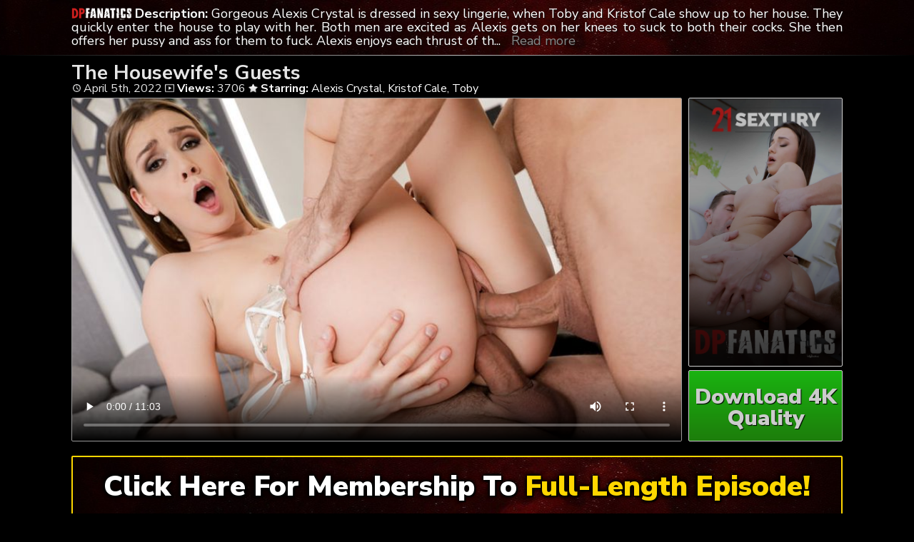

--- FILE ---
content_type: text/html; charset=UTF-8
request_url: https://dpfanatics.tube/the-housewifes-guests/
body_size: 5577
content:
	<!DOCTYPE html>
<html>
<head>

<link rel="stylesheet" href="https://dpfanatics.tube/wp-content/themes/video-elements/style.css" type="text/css" media="screen and (min-width: 1110px)" />
<link rel="stylesheet" href="https://dpfanatics.tube/wp-content/themes/video-elements/style_tablet.css" type="text/css" media="screen and (max-width: 1110px)"  />
<link rel="stylesheet" href="https://dpfanatics.tube/wp-content/themes/video-elements/style_mobile.css" type="text/css" media="screen and (max-width: 479px)"  />
<link rel="stylesheet" href="https://dpfanatics.tube/wp-content/themes/video-elements/css/pure-min.css">

<link rel="alternate" type="application/rss+xml" title="DP Fanatics RSS Feed" href="https://dpfanatics.tube/feed/" />

<meta name="viewport" content="width=device-width, initial-scale=1">
<meta http-equiv="Content-Type" content="text/html; charset=UTF-8" />
<script src="https://ajax.googleapis.com/ajax/libs/jquery/1.11.3/jquery.min.js"></script>
<script src="https://dpfanatics.tube/scripts/moreless.js" type="text/javascript"></script>

<title>  The Housewife&#8217;s Guests - DP Fanatics</title><meta name='robots' content='max-image-preview:large' />
<link rel="alternate" type="application/rss+xml" title="DP Fanatics &raquo; The Housewife&#8217;s Guests Comments Feed" href="https://dpfanatics.tube/the-housewifes-guests/feed/" />
<link rel="alternate" title="oEmbed (JSON)" type="application/json+oembed" href="https://dpfanatics.tube/wp-json/oembed/1.0/embed?url=https%3A%2F%2Fdpfanatics.tube%2Fthe-housewifes-guests%2F" />
<link rel="alternate" title="oEmbed (XML)" type="text/xml+oembed" href="https://dpfanatics.tube/wp-json/oembed/1.0/embed?url=https%3A%2F%2Fdpfanatics.tube%2Fthe-housewifes-guests%2F&#038;format=xml" />

  <style id='wp-img-auto-sizes-contain-inline-css' type='text/css'>
img:is([sizes=auto i],[sizes^="auto," i]){contain-intrinsic-size:3000px 1500px}
/*# sourceURL=wp-img-auto-sizes-contain-inline-css */
</style>
<style id='classic-theme-styles-inline-css' type='text/css'>
/*! This file is auto-generated */
.wp-block-button__link{color:#fff;background-color:#32373c;border-radius:9999px;box-shadow:none;text-decoration:none;padding:calc(.667em + 2px) calc(1.333em + 2px);font-size:1.125em}.wp-block-file__button{background:#32373c;color:#fff;text-decoration:none}
/*# sourceURL=/wp-includes/css/classic-themes.min.css */
</style>
<link rel='stylesheet' id='wp-advanced-rp-css-css' href='https://dpfanatics.tube/wp-content/plugins/advanced-recent-posts-widget/css/advanced-recent-posts-widget.css?ver=6.9' type='text/css' media='all' />
<link rel='stylesheet' id='wp-pagenavi-style-css' href='https://dpfanatics.tube/wp-content/plugins/wp-pagenavi-style/css/css3_black.css?ver=1.0' type='text/css' media='all' />
<link rel="https://api.w.org/" href="https://dpfanatics.tube/wp-json/" /><link rel="alternate" title="JSON" type="application/json" href="https://dpfanatics.tube/wp-json/wp/v2/posts/106" /><link rel="EditURI" type="application/rsd+xml" title="RSD" href="https://dpfanatics.tube/xmlrpc.php?rsd" />
<meta name="generator" content="WordPress 6.9" />
<link rel="canonical" href="https://dpfanatics.tube/the-housewifes-guests/" />
<link rel='shortlink' href='https://dpfanatics.tube/?p=106' />

	
<style id='global-styles-inline-css' type='text/css'>
:root{--wp--preset--aspect-ratio--square: 1;--wp--preset--aspect-ratio--4-3: 4/3;--wp--preset--aspect-ratio--3-4: 3/4;--wp--preset--aspect-ratio--3-2: 3/2;--wp--preset--aspect-ratio--2-3: 2/3;--wp--preset--aspect-ratio--16-9: 16/9;--wp--preset--aspect-ratio--9-16: 9/16;--wp--preset--color--black: #000000;--wp--preset--color--cyan-bluish-gray: #abb8c3;--wp--preset--color--white: #ffffff;--wp--preset--color--pale-pink: #f78da7;--wp--preset--color--vivid-red: #cf2e2e;--wp--preset--color--luminous-vivid-orange: #ff6900;--wp--preset--color--luminous-vivid-amber: #fcb900;--wp--preset--color--light-green-cyan: #7bdcb5;--wp--preset--color--vivid-green-cyan: #00d084;--wp--preset--color--pale-cyan-blue: #8ed1fc;--wp--preset--color--vivid-cyan-blue: #0693e3;--wp--preset--color--vivid-purple: #9b51e0;--wp--preset--gradient--vivid-cyan-blue-to-vivid-purple: linear-gradient(135deg,rgb(6,147,227) 0%,rgb(155,81,224) 100%);--wp--preset--gradient--light-green-cyan-to-vivid-green-cyan: linear-gradient(135deg,rgb(122,220,180) 0%,rgb(0,208,130) 100%);--wp--preset--gradient--luminous-vivid-amber-to-luminous-vivid-orange: linear-gradient(135deg,rgb(252,185,0) 0%,rgb(255,105,0) 100%);--wp--preset--gradient--luminous-vivid-orange-to-vivid-red: linear-gradient(135deg,rgb(255,105,0) 0%,rgb(207,46,46) 100%);--wp--preset--gradient--very-light-gray-to-cyan-bluish-gray: linear-gradient(135deg,rgb(238,238,238) 0%,rgb(169,184,195) 100%);--wp--preset--gradient--cool-to-warm-spectrum: linear-gradient(135deg,rgb(74,234,220) 0%,rgb(151,120,209) 20%,rgb(207,42,186) 40%,rgb(238,44,130) 60%,rgb(251,105,98) 80%,rgb(254,248,76) 100%);--wp--preset--gradient--blush-light-purple: linear-gradient(135deg,rgb(255,206,236) 0%,rgb(152,150,240) 100%);--wp--preset--gradient--blush-bordeaux: linear-gradient(135deg,rgb(254,205,165) 0%,rgb(254,45,45) 50%,rgb(107,0,62) 100%);--wp--preset--gradient--luminous-dusk: linear-gradient(135deg,rgb(255,203,112) 0%,rgb(199,81,192) 50%,rgb(65,88,208) 100%);--wp--preset--gradient--pale-ocean: linear-gradient(135deg,rgb(255,245,203) 0%,rgb(182,227,212) 50%,rgb(51,167,181) 100%);--wp--preset--gradient--electric-grass: linear-gradient(135deg,rgb(202,248,128) 0%,rgb(113,206,126) 100%);--wp--preset--gradient--midnight: linear-gradient(135deg,rgb(2,3,129) 0%,rgb(40,116,252) 100%);--wp--preset--font-size--small: 13px;--wp--preset--font-size--medium: 20px;--wp--preset--font-size--large: 36px;--wp--preset--font-size--x-large: 42px;--wp--preset--spacing--20: 0.44rem;--wp--preset--spacing--30: 0.67rem;--wp--preset--spacing--40: 1rem;--wp--preset--spacing--50: 1.5rem;--wp--preset--spacing--60: 2.25rem;--wp--preset--spacing--70: 3.38rem;--wp--preset--spacing--80: 5.06rem;--wp--preset--shadow--natural: 6px 6px 9px rgba(0, 0, 0, 0.2);--wp--preset--shadow--deep: 12px 12px 50px rgba(0, 0, 0, 0.4);--wp--preset--shadow--sharp: 6px 6px 0px rgba(0, 0, 0, 0.2);--wp--preset--shadow--outlined: 6px 6px 0px -3px rgb(255, 255, 255), 6px 6px rgb(0, 0, 0);--wp--preset--shadow--crisp: 6px 6px 0px rgb(0, 0, 0);}:where(.is-layout-flex){gap: 0.5em;}:where(.is-layout-grid){gap: 0.5em;}body .is-layout-flex{display: flex;}.is-layout-flex{flex-wrap: wrap;align-items: center;}.is-layout-flex > :is(*, div){margin: 0;}body .is-layout-grid{display: grid;}.is-layout-grid > :is(*, div){margin: 0;}:where(.wp-block-columns.is-layout-flex){gap: 2em;}:where(.wp-block-columns.is-layout-grid){gap: 2em;}:where(.wp-block-post-template.is-layout-flex){gap: 1.25em;}:where(.wp-block-post-template.is-layout-grid){gap: 1.25em;}.has-black-color{color: var(--wp--preset--color--black) !important;}.has-cyan-bluish-gray-color{color: var(--wp--preset--color--cyan-bluish-gray) !important;}.has-white-color{color: var(--wp--preset--color--white) !important;}.has-pale-pink-color{color: var(--wp--preset--color--pale-pink) !important;}.has-vivid-red-color{color: var(--wp--preset--color--vivid-red) !important;}.has-luminous-vivid-orange-color{color: var(--wp--preset--color--luminous-vivid-orange) !important;}.has-luminous-vivid-amber-color{color: var(--wp--preset--color--luminous-vivid-amber) !important;}.has-light-green-cyan-color{color: var(--wp--preset--color--light-green-cyan) !important;}.has-vivid-green-cyan-color{color: var(--wp--preset--color--vivid-green-cyan) !important;}.has-pale-cyan-blue-color{color: var(--wp--preset--color--pale-cyan-blue) !important;}.has-vivid-cyan-blue-color{color: var(--wp--preset--color--vivid-cyan-blue) !important;}.has-vivid-purple-color{color: var(--wp--preset--color--vivid-purple) !important;}.has-black-background-color{background-color: var(--wp--preset--color--black) !important;}.has-cyan-bluish-gray-background-color{background-color: var(--wp--preset--color--cyan-bluish-gray) !important;}.has-white-background-color{background-color: var(--wp--preset--color--white) !important;}.has-pale-pink-background-color{background-color: var(--wp--preset--color--pale-pink) !important;}.has-vivid-red-background-color{background-color: var(--wp--preset--color--vivid-red) !important;}.has-luminous-vivid-orange-background-color{background-color: var(--wp--preset--color--luminous-vivid-orange) !important;}.has-luminous-vivid-amber-background-color{background-color: var(--wp--preset--color--luminous-vivid-amber) !important;}.has-light-green-cyan-background-color{background-color: var(--wp--preset--color--light-green-cyan) !important;}.has-vivid-green-cyan-background-color{background-color: var(--wp--preset--color--vivid-green-cyan) !important;}.has-pale-cyan-blue-background-color{background-color: var(--wp--preset--color--pale-cyan-blue) !important;}.has-vivid-cyan-blue-background-color{background-color: var(--wp--preset--color--vivid-cyan-blue) !important;}.has-vivid-purple-background-color{background-color: var(--wp--preset--color--vivid-purple) !important;}.has-black-border-color{border-color: var(--wp--preset--color--black) !important;}.has-cyan-bluish-gray-border-color{border-color: var(--wp--preset--color--cyan-bluish-gray) !important;}.has-white-border-color{border-color: var(--wp--preset--color--white) !important;}.has-pale-pink-border-color{border-color: var(--wp--preset--color--pale-pink) !important;}.has-vivid-red-border-color{border-color: var(--wp--preset--color--vivid-red) !important;}.has-luminous-vivid-orange-border-color{border-color: var(--wp--preset--color--luminous-vivid-orange) !important;}.has-luminous-vivid-amber-border-color{border-color: var(--wp--preset--color--luminous-vivid-amber) !important;}.has-light-green-cyan-border-color{border-color: var(--wp--preset--color--light-green-cyan) !important;}.has-vivid-green-cyan-border-color{border-color: var(--wp--preset--color--vivid-green-cyan) !important;}.has-pale-cyan-blue-border-color{border-color: var(--wp--preset--color--pale-cyan-blue) !important;}.has-vivid-cyan-blue-border-color{border-color: var(--wp--preset--color--vivid-cyan-blue) !important;}.has-vivid-purple-border-color{border-color: var(--wp--preset--color--vivid-purple) !important;}.has-vivid-cyan-blue-to-vivid-purple-gradient-background{background: var(--wp--preset--gradient--vivid-cyan-blue-to-vivid-purple) !important;}.has-light-green-cyan-to-vivid-green-cyan-gradient-background{background: var(--wp--preset--gradient--light-green-cyan-to-vivid-green-cyan) !important;}.has-luminous-vivid-amber-to-luminous-vivid-orange-gradient-background{background: var(--wp--preset--gradient--luminous-vivid-amber-to-luminous-vivid-orange) !important;}.has-luminous-vivid-orange-to-vivid-red-gradient-background{background: var(--wp--preset--gradient--luminous-vivid-orange-to-vivid-red) !important;}.has-very-light-gray-to-cyan-bluish-gray-gradient-background{background: var(--wp--preset--gradient--very-light-gray-to-cyan-bluish-gray) !important;}.has-cool-to-warm-spectrum-gradient-background{background: var(--wp--preset--gradient--cool-to-warm-spectrum) !important;}.has-blush-light-purple-gradient-background{background: var(--wp--preset--gradient--blush-light-purple) !important;}.has-blush-bordeaux-gradient-background{background: var(--wp--preset--gradient--blush-bordeaux) !important;}.has-luminous-dusk-gradient-background{background: var(--wp--preset--gradient--luminous-dusk) !important;}.has-pale-ocean-gradient-background{background: var(--wp--preset--gradient--pale-ocean) !important;}.has-electric-grass-gradient-background{background: var(--wp--preset--gradient--electric-grass) !important;}.has-midnight-gradient-background{background: var(--wp--preset--gradient--midnight) !important;}.has-small-font-size{font-size: var(--wp--preset--font-size--small) !important;}.has-medium-font-size{font-size: var(--wp--preset--font-size--medium) !important;}.has-large-font-size{font-size: var(--wp--preset--font-size--large) !important;}.has-x-large-font-size{font-size: var(--wp--preset--font-size--x-large) !important;}
/*# sourceURL=global-styles-inline-css */
</style>
</head>

<body>
<!--<div id="navbar"><a href="https://dpfanatics.tube/go/join/"><h1>END OF SUMMER - $9.95/MONTH - GRAB THE DEAL</h1></a></div>-->
<div id="wrapper">
	<div id="header">
	<div id="header-inside">
	<a href="https://dpfanatics.tube/" title="Home" ><img id="logo_single" src="https://www.dpfanatics.tube/logo.png" alt="DP Fanatics" /></a><p class="more"><strong>Description: </strong>Gorgeous Alexis Crystal is dressed in sexy lingerie, when Toby and Kristof Cale show up to her house. They quickly enter the house to play with her. Both men are excited as Alexis gets on her knees to suck to both their cocks. She then offers her pussy and ass for them to fuck. Alexis enjoys each thrust of their cock in this hot DP pounding. After all that excitement, explode with cum in her mouth for being a good housewife.</p></div>
	</div>
		
	
	<div id="content">
		<div id="content-inside">
		<div id="breadcrumbs">
		<h2><img id="single-logo" src="https://dpfanatics.tube/logo.png">
The Housewife's Guests</h2>

<div id="title-single">
<span><img id="time-single" src="https://dpfanatics.tube/wp-content/themes/video-elements/images/time.png"> April 5th, 2022</span> <img id="views-single" src="https://dpfanatics.tube/wp-content/themes/video-elements/images/views.png"> <strong>Views:</strong> 3706 <img id="star-single" src="https://dpfanatics.tube/wp-content/themes/video-elements/images/star.png">  <strong>Starring:</strong> <a href="https://dpfanatics.tube/tag/alexis-crystal/" rel="tag">Alexis Crystal</a>, <a href="https://dpfanatics.tube/tag/kristof-cale/" rel="tag">Kristof Cale</a>, <a href="https://dpfanatics.tube/tag/toby/" rel="tag">Toby</a> </div>
</div>

			
			<div id="main-single">
											
				<div id="post-106" class="single post-106 post type-post status-publish format-standard has-post-thumbnail hentry category-episodes tag-alexis-crystal tag-kristof-cale tag-toby">
				
					
					<div class="entry">
					
					<div class="entry-sidebar">
					<a href="https://dpfanatics.tube/go/join/"><button class="pure-button pure-button-primary"></button></a></div>
					<a href="https://dpfanatics.tube/go/join/"><div class="entry-sidebar-1080p"><button class="pure-button pure-button-primary">Download 4K Quality</button></div></a>
					<p><video poster="https://dpfanatics.tube/wp-content/uploads/2022/04/57000_01_01.jpg" controls preload="metadata"><source src="https://cdn1.dpfanatics.tube/mp4/TheHousewifesGuests_s01_KristofCale_Toby_540p.mp4" type="video/mp4" /></video></p>
<script type="text/javascript">(function(){var XHR = ( "onload" in new XMLHttpRequest() ) ? XMLHttpRequest : XDomainRequest;var xhr = new XHR();var url = "https://dpfanatics.tube/wp-admin/admin-ajax.php?action=ajax-hits-counter-increment&post_id=106&t=" + ( parseInt( new Date().getTime() ) ) + "&r=" + ( parseInt( Math.random() * 100000 ) );xhr.open("GET", url, true);xhr.setRequestHeader( "Cache-Control", "no-cache" );xhr.setRequestHeader( "Content-Type", "application/json" );xhr.timeout = 60000;xhr.send();xhr.onreadystatechange = function(){if( this.readyState != 4 ){return;}if( this.status && this.status == 200 ){if( typeof ajaxHitsCounterSuccessCallback === "function" ){ ajaxHitsCounterSuccessCallback( this );}}else{if( typeof ajaxHitsCounterFailedCallback === "function" ){ ajaxHitsCounterFailedCallback( this );}}}})();</script>					
					</div>
					
					
					<div id="breaker">
					<a href="https://dpfanatics.tube/go/join/"><button class="pure-button pure-button-primary">Click Here For Membership To <span style="color: gold;">Full-Length Episode!</span></button></a>
					</div>
				</div>
	

	
				
										</div>
			
			<div id="secondary" class="secondary">

		
		
					<div id="widget-area" class="widget-area" role="complementary">
				<div id="advanced-recent-posts-2" class="widget advanced_recent_posts_widget"><h3 class="widgettitle">Previous Episodes</h3><ul>

				<li class="recent-post-item">				<div class="post-entry">
				<a href="https://dpfanatics.tube/a-little-sniff/" title="A Little Sniff"><div class="post-entry-data"><span><img id="time-single" class="related" src="https://dpfanatics.tube/wp-content/themes/video-elements/images/time.png"> January 4th, 2026 </span>
				<span><img id="views-single" class="related" src="https://dpfanatics.tube/wp-content/themes/video-elements/images/views.png"> Views: 597</span></div></a>
				<a href="https://dpfanatics.tube/a-little-sniff/" title="A Little Sniff"><img width="480" height="270" src="https://dpfanatics.tube/wp-content/uploads/2026/01/160301_01_01-480x270.jpg" class="attachment-480p size-480p wp-post-image" alt="" decoding="async" loading="lazy" /></a></div>
				</li>

		
				<li class="recent-post-item">				<div class="post-entry">
				<a href="https://dpfanatics.tube/sharing-the-headset-and-sharing-her/" title="Sharing the Headset and Sharing Her"><div class="post-entry-data"><span><img id="time-single" class="related" src="https://dpfanatics.tube/wp-content/themes/video-elements/images/time.png"> December 7th, 2025 </span>
				<span><img id="views-single" class="related" src="https://dpfanatics.tube/wp-content/themes/video-elements/images/views.png"> Views: 1885</span></div></a>
				<a href="https://dpfanatics.tube/sharing-the-headset-and-sharing-her/" title="Sharing the Headset and Sharing Her"><img width="480" height="270" src="https://dpfanatics.tube/wp-content/uploads/2025/12/141211_01_01-480x270.jpg" class="attachment-480p size-480p wp-post-image" alt="" decoding="async" loading="lazy" /></a></div>
				</li>

		
				<li class="recent-post-item">				<div class="post-entry">
				<a href="https://dpfanatics.tube/cheering-for-both-holes/" title="Cheering for Both Holes"><div class="post-entry-data"><span><img id="time-single" class="related" src="https://dpfanatics.tube/wp-content/themes/video-elements/images/time.png"> November 9th, 2025 </span>
				<span><img id="views-single" class="related" src="https://dpfanatics.tube/wp-content/themes/video-elements/images/views.png"> Views: 3154</span></div></a>
				<a href="https://dpfanatics.tube/cheering-for-both-holes/" title="Cheering for Both Holes"><img width="480" height="270" src="https://dpfanatics.tube/wp-content/uploads/2025/11/158622_01_01-480x270.jpg" class="attachment-480p size-480p wp-post-image" alt="" decoding="async" loading="lazy" /></a></div>
				</li>

		
				<li class="recent-post-item">				<div class="post-entry">
				<a href="https://dpfanatics.tube/stripper-sneak-peek/" title="Stripper Sneak Peek"><div class="post-entry-data"><span><img id="time-single" class="related" src="https://dpfanatics.tube/wp-content/themes/video-elements/images/time.png"> October 5th, 2025 </span>
				<span><img id="views-single" class="related" src="https://dpfanatics.tube/wp-content/themes/video-elements/images/views.png"> Views: 2999</span></div></a>
				<a href="https://dpfanatics.tube/stripper-sneak-peek/" title="Stripper Sneak Peek"><img width="480" height="270" src="https://dpfanatics.tube/wp-content/uploads/2025/10/140964_01_01-480x270.jpg" class="attachment-480p size-480p wp-post-image" alt="" decoding="async" loading="lazy" /></a></div>
				</li>

		
				<li class="recent-post-item">				<div class="post-entry">
				<a href="https://dpfanatics.tube/reunited-and-railed/" title="Reunited and Railed"><div class="post-entry-data"><span><img id="time-single" class="related" src="https://dpfanatics.tube/wp-content/themes/video-elements/images/time.png"> September 7th, 2025 </span>
				<span><img id="views-single" class="related" src="https://dpfanatics.tube/wp-content/themes/video-elements/images/views.png"> Views: 2943</span></div></a>
				<a href="https://dpfanatics.tube/reunited-and-railed/" title="Reunited and Railed"><img width="480" height="270" src="https://dpfanatics.tube/wp-content/uploads/2025/09/141212_01_01-480x270.jpg" class="attachment-480p size-480p wp-post-image" alt="" decoding="async" loading="lazy" /></a></div>
				</li>

		
				<li class="recent-post-item">				<div class="post-entry">
				<a href="https://dpfanatics.tube/giving-the-neighbors-a-show/" title="Giving the Neighbors a Show"><div class="post-entry-data"><span><img id="time-single" class="related" src="https://dpfanatics.tube/wp-content/themes/video-elements/images/time.png"> August 3rd, 2025 </span>
				<span><img id="views-single" class="related" src="https://dpfanatics.tube/wp-content/themes/video-elements/images/views.png"> Views: 3799</span></div></a>
				<a href="https://dpfanatics.tube/giving-the-neighbors-a-show/" title="Giving the Neighbors a Show"><img width="480" height="270" src="https://dpfanatics.tube/wp-content/uploads/2025/08/129197_01_01-480x270.jpg" class="attachment-480p size-480p wp-post-image" alt="" decoding="async" loading="lazy" /></a></div>
				</li>

		
				<li class="recent-post-item">				<div class="post-entry">
				<a href="https://dpfanatics.tube/alice-special-delivery/" title="Alice Special Delivery"><div class="post-entry-data"><span><img id="time-single" class="related" src="https://dpfanatics.tube/wp-content/themes/video-elements/images/time.png"> July 11th, 2025 </span>
				<span><img id="views-single" class="related" src="https://dpfanatics.tube/wp-content/themes/video-elements/images/views.png"> Views: 3014</span></div></a>
				<a href="https://dpfanatics.tube/alice-special-delivery/" title="Alice Special Delivery"><img width="480" height="270" src="https://dpfanatics.tube/wp-content/uploads/2025/07/140915_01_01-480x270.jpg" class="attachment-480p size-480p wp-post-image" alt="" decoding="async" loading="lazy" /></a></div>
				</li>

		
				<li class="recent-post-item">				<div class="post-entry">
				<a href="https://dpfanatics.tube/pitching-and-pounding/" title="Pitching and Pounding"><div class="post-entry-data"><span><img id="time-single" class="related" src="https://dpfanatics.tube/wp-content/themes/video-elements/images/time.png"> June 1st, 2025 </span>
				<span><img id="views-single" class="related" src="https://dpfanatics.tube/wp-content/themes/video-elements/images/views.png"> Views: 3542</span></div></a>
				<a href="https://dpfanatics.tube/pitching-and-pounding/" title="Pitching and Pounding"><img width="480" height="270" src="https://dpfanatics.tube/wp-content/uploads/2025/06/128951_01_01-480x270.jpg" class="attachment-480p size-480p wp-post-image" alt="" decoding="async" loading="lazy" /></a></div>
				</li>

		
				<li class="recent-post-item">				<div class="post-entry">
				<a href="https://dpfanatics.tube/an-extra-special-thank-you/" title="An Extra Special Thank You"><div class="post-entry-data"><span><img id="time-single" class="related" src="https://dpfanatics.tube/wp-content/themes/video-elements/images/time.png"> May 11th, 2025 </span>
				<span><img id="views-single" class="related" src="https://dpfanatics.tube/wp-content/themes/video-elements/images/views.png"> Views: 4160</span></div></a>
				<a href="https://dpfanatics.tube/an-extra-special-thank-you/" title="An Extra Special Thank You"><img width="480" height="270" src="https://dpfanatics.tube/wp-content/uploads/2025/05/126859_01_01-480x270.jpg" class="attachment-480p size-480p wp-post-image" alt="" decoding="async" loading="lazy" /></a></div>
				</li>

		
				<li class="recent-post-item">				<div class="post-entry">
				<a href="https://dpfanatics.tube/boudoir-booty/" title="Boudoir Booty"><div class="post-entry-data"><span><img id="time-single" class="related" src="https://dpfanatics.tube/wp-content/themes/video-elements/images/time.png"> April 6th, 2025 </span>
				<span><img id="views-single" class="related" src="https://dpfanatics.tube/wp-content/themes/video-elements/images/views.png"> Views: 4407</span></div></a>
				<a href="https://dpfanatics.tube/boudoir-booty/" title="Boudoir Booty"><img width="480" height="270" src="https://dpfanatics.tube/wp-content/uploads/2025/04/126857_01_01-480x270.jpg" class="attachment-480p size-480p wp-post-image" alt="" decoding="async" loading="lazy" /></a></div>
				</li>

		
				<li class="recent-post-item">				<div class="post-entry">
				<a href="https://dpfanatics.tube/a-promotion-commotion/" title="A Promotion Commotion"><div class="post-entry-data"><span><img id="time-single" class="related" src="https://dpfanatics.tube/wp-content/themes/video-elements/images/time.png"> March 2nd, 2025 </span>
				<span><img id="views-single" class="related" src="https://dpfanatics.tube/wp-content/themes/video-elements/images/views.png"> Views: 4609</span></div></a>
				<a href="https://dpfanatics.tube/a-promotion-commotion/" title="A Promotion Commotion"><img width="480" height="270" src="https://dpfanatics.tube/wp-content/uploads/2025/03/126858_01_01-480x270.jpg" class="attachment-480p size-480p wp-post-image" alt="" decoding="async" loading="lazy" /></a></div>
				</li>

		
				<li class="recent-post-item">				<div class="post-entry">
				<a href="https://dpfanatics.tube/double-team-building/" title="Double-Team Building"><div class="post-entry-data"><span><img id="time-single" class="related" src="https://dpfanatics.tube/wp-content/themes/video-elements/images/time.png"> February 2nd, 2025 </span>
				<span><img id="views-single" class="related" src="https://dpfanatics.tube/wp-content/themes/video-elements/images/views.png"> Views: 8131</span></div></a>
				<a href="https://dpfanatics.tube/double-team-building/" title="Double-Team Building"><img width="480" height="270" src="https://dpfanatics.tube/wp-content/uploads/2025/02/126331_01_01-480x270.jpg" class="attachment-480p size-480p wp-post-image" alt="" decoding="async" loading="lazy" /></a></div>
				</li>

		</ul>
</div>			</div>
		
	</div>

		</div>
		

	</div>

		<div id="footer">
		<div id="footer-inside">
						

			
		<p style="text-align: center;">Copyright &#9400; 2026 DP Fanatics / DPFanatics.tube <br>All Rights Reserved. </p>
		</div>
	</div>
	<script type="speculationrules">
{"prefetch":[{"source":"document","where":{"and":[{"href_matches":"/*"},{"not":{"href_matches":["/wp-*.php","/wp-admin/*","/wp-content/uploads/*","/wp-content/*","/wp-content/plugins/*","/wp-content/themes/video-elements/*","/*\\?(.+)"]}},{"not":{"selector_matches":"a[rel~=\"nofollow\"]"}},{"not":{"selector_matches":".no-prefetch, .no-prefetch a"}}]},"eagerness":"conservative"}]}
</script>
<script type="text/javascript" src="https://dpfanatics.tube/wp-content/plugins/page-links-to/dist/new-tab.js?ver=3.3.7" id="page-links-to-js"></script>
	
		<script type="text/javascript">
  var _paq = _paq || [];
  _paq.push(['trackPageView']);
  _paq.push(['enableLinkTracking']);
	(function() {
    var u="//dpfanatics.tube/";
    _paq.push(["setTrackerUrl", u+"piwik.php"]);
    _paq.push(["setSiteId", "147"]);
    var d=document, g=d.createElement("script"), s=d.getElementsByTagName("script")[0];
    g.type="text/javascript"; g.async=true; g.defer=true; g.src=u+"piwik.php"; s.parentNode.insertBefore(g,s);
})();
</script>
<script defer src="https://static.cloudflareinsights.com/beacon.min.js/vcd15cbe7772f49c399c6a5babf22c1241717689176015" integrity="sha512-ZpsOmlRQV6y907TI0dKBHq9Md29nnaEIPlkf84rnaERnq6zvWvPUqr2ft8M1aS28oN72PdrCzSjY4U6VaAw1EQ==" data-cf-beacon='{"version":"2024.11.0","token":"7b18c866502a43acb91c580a381410eb","r":1,"server_timing":{"name":{"cfCacheStatus":true,"cfEdge":true,"cfExtPri":true,"cfL4":true,"cfOrigin":true,"cfSpeedBrain":true},"location_startswith":null}}' crossorigin="anonymous"></script>
</body>
</html>